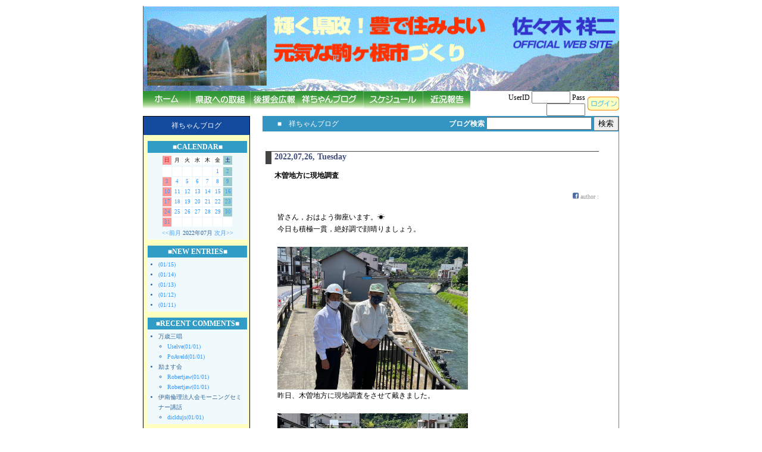

--- FILE ---
content_type: text/html;charset=EUC-JP
request_url: https://e-sasaki-web.com/index.php?mp=blogn&day=20220726
body_size: 3691
content:
<!DOCTYPE HTML PUBLIC "-//W3C//DTD HTML 4.01 Transitional//EN">

<HTML lang="ja">
<HEAD>
<META http-equiv="Content-Type" content="text/html; charset=EUC-JP">
<META name="robots" content="index,follow">
<META name="author" content="佐々木祥二　公式ホームページ">
<META name="description" content="県議会議員　佐々木祥二 「輝く県政！今、新たなる出発！」">
<META name="keywords" content="佐々木祥二,長野県,駒ヶ根市,長野県議会議員,祥ちゃん,長野県ホッケー協会会長,ＮＰＯ全国まちづくり機構,駒ヶ根元気ＵＰの会">
<META http-equiv="content-style-type" content="text/css">
<LINK rel="stylesheet" href="css/base.css" type="text/css">
<SCRIPT language="javascript" type="text/javascript" src="js/fnc.js" charset="euc-jp"></SCRIPT>
<TITLE>佐々木祥二 【公式ホームページ】</TITLE>
</HEAD>
<BODY>
<DIV class="wrap">
<TABLE border="0" cellspacing="0" cellpadding="0" width="100%">
  <TBODY>
    <TR>
      <TD><img src="img/top2.gif" border="0" width="100%" ></TD>
    </TR>
  </TBODY>
</TABLE>
<TABLE border="0" cellspacing="0" cellpadding="0" width="100%">
  <TBODY>
    <TR>
      <TD>
	  <TABLE border="0" cellspacing="0" cellpadding="0" width="100%">
		  <TBODY>
		    <TR>
		      <TD  width="80" height=30 align=left valign=top>
				<A href="index.php?mp=1">			<img src="img/mp1.gif" onmouseover="fncChgImg(this, 'img/mp1b.gif')" onmouseout="fncChgImg(this, 'img/mp1.gif')" alt="ホーム" border="0"></A>
			  </TD>
			  <TD  width="100" height=30 align=left valign=top>	
				<A href="index.php?mp=2&p=mp2_torikumi">			<img src="img/mp2.gif" onmouseover="fncChgImg(this, 'img/mp2b.gif')" onmouseout="fncChgImg(this, 'img/mp2.gif')" alt="県政への取組み" border="0"></A>
			  </TD>
			  <TD  width="80" height=30 align=left valign=top>	
				<A href="index.php?mp=5&p=mp5_top">	<img src="img/mp5.gif" onmouseover="fncChgImg(this, 'img/mp5b.gif')" onmouseout="fncChgImg(this, 'img/mp5.gif')" alt="後援会広報" border="0"></A>
			  </TD>
			  <TD  width="110" height=30 align=left valign=top>	
				<A href="index.php?mp=blogn">	<img src="img/blog.gif" onmouseover="fncChgImg(this, 'img/blogb.gif')" onmouseout="fncChgImg(this, 'img/blog.gif')" alt="祥ちゃんブログ" border="0"></A>
			  </TD>
			  <TD  width="100" height=30 align=left valign=top>	
				<A href="index.php?mp=gyouji">	<img src="img/sc.gif" onmouseover="fncChgImg(this, 'img/scb.gif')" onmouseout="fncChgImg(this, 'img/sc.gif')" alt="スケジュール" border="0"></A>
			  </TD>
			  <TD  width="80" height=30 align=left valign=top>	
				<A href="index.php?mp=1&p=mp1_news">	<img src="img/kin.gif" onmouseover="fncChgImg(this, 'img/kinb.gif')" onmouseout="fncChgImg(this, 'img/kin.gif')" alt="近況報告" border="0"></A>
			  </TD>
			  
			  
			  <TD width="250" height=30 align="right" valign="middle"><TABLE cellpadding="0" cellspacing="0" border="0" width=100%>
<FORM action="index.php" method="post"><INPUT type="hidden" name="login" value="y"><INPUT type='hidden' name='mp' value='blogn'><INPUT type='hidden' name='day' value='20220726'>
	<TR>
			<TD>
				<TABLE cellpadding="0" cellspacing="0" border="0" width=100%>
							
					<TR>
							<TD width=320 valign=middle align=right><font color="red">　</font> UserID <INPUT type="text" name="user" value="" size="6"> Pass <INPUT type="password" name="pass" value="" size="6"></TD>
				    		<TD width=60 valign=middle align=right><INPUT type="image" src="img/icon/login.gif" style="cursor:hand"></TD>
					</TR>
				</TABLE>
			</TD>
	</TR>
</FORM>
</TABLE>	

</TD>
			  </TR>
		   </TBODY>
		</TABLE>	   
	  </TD>
    </TR>
  </TBODY>
</TABLE>

<TABLE border="0" cellspacing="0" cellpadding="0" width="100%">
  <TBODY>
    <TR>
      <TD width="180" align="left" valign="top">
      <TABLE class="smenu_waku" border="0" cellspacing="0" cellpadding="0" width="180">
        <TBODY>
          <TR>
            <TD class="smemu_top">
            <CENTER><font color="#ffffff">祥ちゃんブログ</font></CENTER>
            </TD>
          </TR>
          <TR>
            <TD align="center" bgcolor="#ffffbf"><TABLE border="0" cellspacing="0" cellpadding="0" width="170">
  <TBODY>
    <TR>
      <TD>
	    <div id="side">

    <div align="center">
    <div class="linktitle">■CALENDAR■</div>
    <div class="linktext">
      <table class="calendar">
        <tr align="center">
          <td class=cell_sunday>日</td>
          <td class=cell>月</td>
          <td class=cell>火</td>
          <td class=cell>水</td>
          <td class=cell>木</td>
          <td class=cell>金</td>
          <td class=cell_saturday>土</td>
        </tr>
      </table>
    <table class="calendar"><tr align=center><td class=cell>&nbsp;</td>
<td class=cell>&nbsp;</td>
<td class=cell>&nbsp;</td>
<td class=cell>&nbsp;</td>
<td class=cell>&nbsp;</td>
<td class=cell><a href=/index.php?mp=blogn&day=20220701>1</a></td>
<td class=cell_saturday><a href=/index.php?mp=blogn&day=20220702>2</a></td>
</tr><tr align=center><td class=cell_sunday><a href=/index.php?mp=blogn&day=20220703>3</a></td>
<td class=cell><a href=/index.php?mp=blogn&day=20220704>4</a></td>
<td class=cell><a href=/index.php?mp=blogn&day=20220705>5</a></td>
<td class=cell><a href=/index.php?mp=blogn&day=20220706>6</a></td>
<td class=cell><a href=/index.php?mp=blogn&day=20220707>7</a></td>
<td class=cell><a href=/index.php?mp=blogn&day=20220708>8</a></td>
<td class=cell_saturday><a href=/index.php?mp=blogn&day=20220709>9</a></td>
</tr><tr align=center><td class=cell_sunday><a href=/index.php?mp=blogn&day=20220710>10</a></td>
<td class=cell><a href=/index.php?mp=blogn&day=20220711>11</a></td>
<td class=cell><a href=/index.php?mp=blogn&day=20220712>12</a></td>
<td class=cell><a href=/index.php?mp=blogn&day=20220713>13</a></td>
<td class=cell><a href=/index.php?mp=blogn&day=20220714>14</a></td>
<td class=cell><a href=/index.php?mp=blogn&day=20220715>15</a></td>
<td class=cell_saturday><a href=/index.php?mp=blogn&day=20220716>16</a></td>
</tr><tr align=center><td class=cell_sunday><a href=/index.php?mp=blogn&day=20220717>17</a></td>
<td class=cell><a href=/index.php?mp=blogn&day=20220718>18</a></td>
<td class=cell><a href=/index.php?mp=blogn&day=20220719>19</a></td>
<td class=cell><a href=/index.php?mp=blogn&day=20220720>20</a></td>
<td class=cell><a href=/index.php?mp=blogn&day=20220721>21</a></td>
<td class=cell><a href=/index.php?mp=blogn&day=20220722>22</a></td>
<td class=cell_saturday><a href=/index.php?mp=blogn&day=20220723>23</a></td>
</tr><tr align=center><td class=cell_sunday><a href=/index.php?mp=blogn&day=20220724>24</a></td>
<td class=cell><a href=/index.php?mp=blogn&day=20220725>25</a></td>
<td class=cell><a href=/index.php?mp=blogn&day=20220726>26</a></td>
<td class=cell><a href=/index.php?mp=blogn&day=20220727>27</a></td>
<td class=cell><a href=/index.php?mp=blogn&day=20220728>28</a></td>
<td class=cell><a href=/index.php?mp=blogn&day=20220729>29</a></td>
<td class=cell_saturday><a href=/index.php?mp=blogn&day=20220730>30</a></td>
</tr><tr align=center><td class=cell_sunday><a href=/index.php?mp=blogn&day=20220731>31</a></td>
<td class=cell>&nbsp;</td>
<td class=cell>&nbsp;</td>
<td class=cell>&nbsp;</td>
<td class=cell>&nbsp;</td>
<td class=cell>&nbsp;</td>
<td class=cell>&nbsp;</td>
</tr></table>
<a href="/index.php?mp=blogn&month=202206"><<前月</a>
2022年07月
<a href="/index.php?mp=blogn&month=202208">次月>></a>
</div>
    </div>


    <div class="linktitle">■NEW ENTRIES■</div>
    <div class="linktext">
      <ul>
<!--blogn_new_s-->
      
        <li><a href=/index.php?mp=blogn&eid=6667> (01/15)</a>
      
        <li><a href=/index.php?mp=blogn&eid=6666> (01/14)</a>
      
        <li><a href=/index.php?mp=blogn&eid=6665> (01/13)</a>
      
        <li><a href=/index.php?mp=blogn&eid=6664> (01/12)</a>
      
        <li><a href=/index.php?mp=blogn&eid=6663> (01/11)</a>
      
<!--blogn_new_e-->
      </ul>
    </div>



    <div class="linktitle">■RECENT COMMENTS■</div>
    <div class="linktext">
      <ul>
        
          <li>万歳三唱<br>
            <ul>
              
                <li><a href=/index.php?mp=blogn&eid=284#comments>Uselve(01/01)</a></li>
              
                <li><a href=/index.php?mp=blogn&eid=284#comments>PoAveld(01/01)</a></li>
              
            </ul>
          </li>
        
          <li>励ます会<br>
            <ul>
              
                <li><a href=/index.php?mp=blogn&eid=2397#comments>Robertjaw(01/01)</a></li>
              
                <li><a href=/index.php?mp=blogn&eid=2397#comments>Robertjaw(01/01)</a></li>
              
            </ul>
          </li>
        
          <li>伊南倫理法人会モーニングセミナー講話<br>
            <ul>
              
                <li><a href=/index.php?mp=blogn&eid=4986#comments>dicldujs(01/01)</a></li>
              
            </ul>
          </li>
        
      </ul>
    </div>







    <div class="linktitle">■ARCHIVES■</div>
    <div class="linktext">
      <ul>
        
        <li><a href=/index.php?mp=blogn&month=202601>2026年01月(15件)</a>
        
        <li><a href=/index.php?mp=blogn&month=202512>2025年12月(30件)</a>
        
        <li><a href=/index.php?mp=blogn&month=202511>2025年11月(27件)</a>
        
        <li><a href=/index.php?mp=blogn&month=202510>2025年10月(31件)</a>
        
        <li><a href=/index.php?mp=blogn&month=202509>2025年09月(31件)</a>
        
      </ul>
    </div>

	
  </div>
  <!-- ここまでsideエリア -->

	  </TD>
    </TR>
  </TBODY>
</TABLE>
</TD>
          </TR>
        </TBODY>
      </TABLE>
      <BR>
      <TABLE class="smenu_waku" border="0" cellspacing="0" cellpadding="0" width="180">
        <TBODY>
          <TR>
            <TD class="smemu_top">
            <CENTER><font color="#ffffff">お知らせ</font></CENTER>
            </TD>
          </TR>
          <TR>
            <TD align="center" bgcolor="#ffffbf">
			
				<TABLE border="0" width="100%" >
					<TR>
					  <TD align="center" width="1"></TD>
					  <TD align="center"><!--info - s --><TABLE border="0" cellspacing="0" cellpadding="0"  width="100%"><tr><TD align=center valign=top width=38 height=20>11/11</TD><TD align=left valign=top width="140"><A href="index.php?mp=1&p=mp1_info&id=205"><FONT OnMouseOver="this.color=fr();" OnMouseOut="this.color=fk();">広報紙「こんにちは県議会です」</font></A></TD></TR><tr><TD align=center valign=top colspan=2><img src=img/icon/hasen.gif border=0></TD></TR></table> <!--info - e --></TD>
					  <TD width="1"></TD>
					</TR>
				</TABLE>
				
			</TD>
          </TR>
		  <TR>
			<TD align="center" valign="middle" width="100%" height=20 bgcolor="#ffffbf">
				  <TABLE border="0" width="100%">
				    <TBODY>
				      <TR>
					       <TD align="center"><A href="index.php?mp=1&p=mp1_info"><FONT OnMouseOver="this.color=fr();" OnMouseOut="this.color=fk();">お知らせを全て見る</FONT></A></TD>
				      </TR>
				    </TBODY>
				  </TABLE>
		  </TD>
		</TR>
        </TBODY>
      </TABLE>
      <BR>
<!--
      <TABLE class="smenu_waku" border="0" cellspacing="0" cellpadding="0" width="180">
        <TBODY>
          <TR>
            <TD class="smemu_top" colspan="2">
            <CENTER><font color="#ffffff">お問い合わせ</font></CENTER>
            </TD>
          </TR>
          <TR>
            <TD align="center" valign="middle" width="20" height="30" bgcolor="#ffffbf"><IMG src="img/icon/yaji.gif" border="0"></TD>
            <TD align="left" valign="middle" width="150" bgcolor="#ffffbf"><A href="index.php?mp=1&cart=to"><FONT OnMouseOver="this.color=fr();" OnMouseOut="this.color=fk();">お問い合わせ</FONT></A></TD>
          </TR>
		  <TR>
		    <TD colspan="2" align="center"><IMG src="img/icon/hasen.gif" border="0"></TD>
		  </TR>
		  <TR>
            <TD align="center" valign="middle" width="20" height="30" bgcolor="#ffffbf"><IMG src="img/icon/yaji.gif" border="0"></TD>
            <TD align="left" valign="middle" width="150" bgcolor="#ffffbf"><A href="index.php?mp=1&cart=add&cd=KOUENKAI&go=y"><FONT OnMouseOver="this.color=fr();" OnMouseOut="this.color=fk();">後援会入会申し込み</FONT></A></TD>
          </TR>
        </TBODY>
      </TABLE>
-->

	  <TABLE border="0" cellspacing="0" cellpadding="0" width="180">
        <TBODY>
          <TR>
            <TD align="left" valign="middle" width="180">
				<A href="index.php?mp=1&cart=to"><IMG src="img/toi.gif" onmouseout="this.src='img/toi.gif'" onmouseover="this.src='img/toi2.gif'" border="0"></A>
			</TD>
          </TR>
		  <TR><TD align="left" valign="middle" width="180" height=20></TD></TR>
		  <TR>
            <TD align="left" valign="middle" width="180">
				<A href="index.php?mp=1&cart=add&cd=KOUENKAI&go=y"><IMG src="img/mo.gif" onmouseout="this.src='img/mo.gif'" onmouseover="this.src='img/mo2.gif'" border="0"></A>
			</A></TD>
          </TR>
        </TBODY>
      </TABLE>	
		
      <BR>
      <CENTER>access 113610248</CENTER>
      </TD>
      <TD width="20" align="left" valign="top"></TD>
      <TD width="*" align="left" valign="top">
      <TABLE border="0" cellspacing="0" cellpadding="0" width="100%">
        <TBODY>
          <TR>
            <TD align="left" valign="top">
			<!--from---->
			<TABLE border="0" cellspacing="1" cellpadding="0" width="100%" bgcolor="#3494c2">
<TR>
  <TD width="100%" height="23">
		<TABLE border="0" cellspacing="0" cellpadding="0" width="100%" bgcolor="#3494c2">
		<form action="index.php" method=get>
		<TR>
		  <TD width="50%" height="23"><FONT color="#ffffff">　　■　祥ちゃんブログ</FONT></td>
		  <TD width="50%" height="23" align="right">

	<!-- ここからサーチ 
    <div id="searcharea">-->
	    <input type=hidden name="mp" value="blogn">
        <label for=search class="description">ブログ検索</label>
        <input id=search name=search>
        <input type=submit value="検索">
    <!--</div>
     ここまでサーチ -->

		  </td>		  
		</tr>
		</form>
		</table>
  </TD>
</TR>
<TR>
  <TD valign="top" bgcolor="#ffffff">
  
<div id="inbox">

  <!-- ここからmainサイド -->
  <div id="main">
  <a name="top"></a>
  <!-- ここからpageareaサイド -->
    <div id="pagearea" class="linktext">
      　
    </div>
  <!-- ここまでpageareaサイド -->
      
      
      <p>
      
        <table border="0" cellspacing="0" cellpadding="0" width="100%">
          <tr>
          <td>
            <div class="entry_date">
              2022,07,26, Tuesday</div>
            <div class="entry_title">
              木曽地方に現地調査</div>
            <div class="entry_author" style="text-align:right;">
<!--
              <a name="fb_share" type="icon" share_url="http://e-sasaki-web.com//index.php?mp=blogn&eid=5415"></a><script src="http://static.ak.fbcdn.net/connect.php/js/FB.Share" type="text/javascript"></script> author : <a href="/index.php?mp=blogn&pid=0"></a></div>
-->
		<a href="http://www.facebook.com/sharer.php?u=http://e-sasaki-web.com//index.php?mp=blogn&eid=5415&amp;t=" rel="nofollow" 
	onclick="opw('http://www.facebook.com/sharer.php?u=http://e-sasaki-web.com//index.php?mp=blogn&eid=5415&amp;t=','','scrollbars=yes,width=600,height=500'); return false">  
	<br><img src="img/fbicon.gif" border=0></a>
               author : <a href="/index.php?mp=blogn&pid=0"></a></div>
            <div class="entry_body">
              皆さん，おはよう御座います。&#9728;&#65039;<br />今日も積極一貫，絶好調で顔晴りましょう。<br /><a href="./blogn_pic/294766623_2366614683479819_8662570283004348220_n.jpg" target="_blank"><br><img src="./blogn_pic/294766623_2366614683479819_8662570283004348220_n.jpg" width="320" height="240"></a><br />昨日、木曽地方に現地調査をさせて戴きました。<br /><a href="./blogn_pic/294776245_2366614713479816_9122744148535304053_n.jpg" target="_blank"><br><img src="./blogn_pic/294776245_2366614713479816_9122744148535304053_n.jpg" width="320" height="240"></a><br />木曽川災害復旧工事&#128119;&#8205;♀&#65039;も調査させて戴き，木曽建設事務所長より，災害の概況など伺いました。<br /><a href="./blogn_pic/294665358_2366614706813150_6155400516727184154_n.jpg" target="_blank"><br><img src="./blogn_pic/294665358_2366614706813150_6155400516727184154_n.jpg" width="320" height="240"></a><br /><br /><a href="./blogn_pic/295130774_2366614383479849_6119988423698776194_n.jpg" target="_blank"><br><img src="./blogn_pic/295130774_2366614383479849_6119988423698776194_n.jpg" width="234" height="240"></a><br>
<br>


</div>
            <div class="entry_state">
              | - | <a href="/index.php?mp=blogn&eid=5415">09:18 AM</a> | <a href="/index.php?mp=blogn&eid=5415#comments">comments (1)</a> |<!-- trackback (x) |--></div>
          </td>
          </tr>
        </table>
      
      
<!--	  
      
-->	  
<a href="#top" style="color:#cccccc;font:10px;border:1px solid;padding:3px 10px 3px 10px;">PAGE TOP ↑</a>
  </div><br clear="all" />
  <!-- ここまで右サイド -->
</div>  
</td>
</tr>
</table>


			<!--to------>
			</TD>
          </TR>
        </TBODY>
      </TABLE>
      </TD>
    </TR>
  </TBODY>
</TABLE>
<TABLE border="0" cellspacing="0" cellpadding="0" width="100%">
  <TBODY>
    <TR>
      <TD height="15"></TD>
    </TR>
    <TR>
      <TD class="foot" align="center" valign="middle" height="20" bgcolor="#004488"><font color="#ffffff">Copyright（C） 2007 Shouwa Kai. All right reserved　駒ヶ根市赤須東1-35　TEL：0265-81-4600　FAX：0265-81-4621　Email：</font> <A href="mailto:info@e-sasaki-web.com"><font color="#ffffff">info@e-sasaki-web.com</font></A></TD>
    </TR>
  </TBODY>
</TABLE><br>
</DIV>
</BODY>
</HTML>

--- FILE ---
content_type: text/css
request_url: https://e-sasaki-web.com/css/base.css
body_size: 1680
content:
/*------------------------------------------------------------------*/
/* 基本                                                             */
/*------------------------------------------------------------------*/

body  { 
	font-size					: 12px; 
	text-align					: center;
	margin-top					: 10px;
	margin-bottom				: 0px;
	margin-left					: 0px;
	margin-right				: 0px;
}

A:link    { color: 359aff; text-decoration: none;}	/*一度も訪れていないリンク*/
A:visited { color: 359aff; text-decoration: none;}	/*一度は訪れたリンク*/
A:hover   { color: FF6600; text-decoration: underline;}	/*マウスポインターがリンクに触れている間*/
A:active  { color: 359aff; text-decoration: none;}

td {
	padding						: 0px;
	font-size					: 12px;
	line-height					: 150% ;
}

div.wrap {
	width						: 800px;
	margin-left					: auto ; 
	margin-right				: auto;
}


td.foot {
	font-size					: 12px;	
}

font.idx	{
	font-size					: 12px;
	font-weight					: bold; 
	color						: #000000;
}
font.news	{
	font-size					: 11px;
	font-weight					: normal; 
	color						: #000000;
}
font.b12b	{
	font-size					: 12px;
	font-weight					: bold; 
	color						: #000000;
}
font.b11	{
	font-size					: 11px;
	font-weight					: normal; 
	color						: #000000;
}
/*------------------------------------------------------------------*/
/* サイドメニュー                                                   */
/*------------------------------------------------------------------*/
table.smenu_waku{
	border-top					: 1px #000000 solid; 
	border-right				: 1px #000000 solid; 
	border-bottom				: 1px #000000 solid; 
	border-left					: 1px #000000 solid;
}
td.smemu_top {
/*
	background-image			: url(../img/icon/side-top.gif);
	background-repeat			: repeat-x;
*/
	background-color			: #134a9e;
	height						: 31px;
}

/*------------------------------------------------------------------*/
/* 　商品                                                  */
/*------------------------------------------------------------------*/

font.copy_t	{
	font-size					: 12px;
	font-weight					: bold; 
	color						: #FFFFFF;
}

td.copy_tanto {
	padding						: 0px 0px 5px 10px;
}


/*------------------------------------------------------------------*/
/* 　blogn　用　　                                                  */
/*------------------------------------------------------------------*/

#inbox     {
  margin:0px auto 0px auto;
  width: 590px;
  text-align:left;
  background-color: #FFFFFF;
  padding: 0px 0px 0px 0px;
}
#banner {
  background-color: #444444;
  background-image: url(images/back.jpg);
  background-repeat: no-repeat;
  background-position: right bottom;
  width: 590px;
  height: 100px;
  padding: 0px 0px 0px 0px;
}
#banner_l  {
  background-color: transparent;
  float:left;
  width:300px;
  margin:0px 0px 0px 0px;
  padding: 0px 0px 0px 0px;
}
#searcharea  {
  background-color: transparent;
  float:right;
  width:300px;
  text-align:right;
  padding: 15px 10px 0px 0px;
  clear: right;
}
#pagearea  {
  background-color: transparent;
  float:right;
  width:170px;
  margin:0px 0px 0px 0px;
  text-align:right;
  clear: right;
}
#side {
  float:left;
  margin:0px 0px 0px 0px;
  width:170px;
  background-color: #ffffbf;
  padding: 0px 0px 5px 0px;

}
#main {
  float:right;
  width:590px;
  margin:0px 0px 0px 0px;
  padding: 0px 0px 5px 10px;
  background-color: #FFFFFF;
}
#footer {
  background-color: #444444;
  width: 590px;
  padding: 0px 0px 0px 0px;
}

/*
a:link      { color: #369; text-decoration: underline }
a:visited   { color: #336; text-decoration: none }
a:active   { color: #c00; text-decoration: underline }
a:hover   {color:#FFCC33; text-decoration: none;}
*/
a.button:link {color: #82BE7D;
 font-size: 9pt;
 text-decoration: none;
 padding: 3px 3px 0px 3px;
 border-width: 1px;
 border-style: solid;
 border-color: #82BE7D;
 background-color: #FFFFFF;
}

a.button:visited {color: #82BE7D;
 font-size: 9pt;
 text-decoration: none;
 padding: 3px 3px 0px 3px;
 border-width: 1px;
 border-style: solid;
 border-color: #82BE7D;
 background-color: #FFFFFF;
}

a.button:active {color: #82BE7D;
 font-size: 9pt;
 text-decoration: none;
 padding: 3px 3px 0px 3px;
 border-width: 1px;
 border-style: solid;
 border-color: #82BE7D;
 background-color: #FFFFFF;
}

a.button:hover {color: #82BE7D;
 font-size: 9pt;
 text-decoration: none;
 padding: 3px 3px 0px 3px;
 border-width: 1px;
 border-style: solid;
 border-color: #82BE7D;
 background-color: #FFFFFF;
}

h1 {
  margin: 20px 0px 10px 20px;
}

ul {
  margin: 0px 0px 0px 15px;
        padding: 0px;
}

.site_title     {
  font-family: Verdana, "ヒラギノ角ゴ Pro W3", "ＭＳ ゴシック", Osaka‐等幅;
  margin: 5px 0px 5px 5pt
}

.site_title a,
.site_title a:link,
.site_title a:visited,
.site_title a:active,
.site_title a:hover  {
  color: #f90;
  text-decoration: none
}

.description    {
  color: white;
  font-weight: bold;
  font-size: 12px;
  font-family: Verdana, "ヒラギノ角ゴ Pro W3", "ＭＳ ゴシック", Osaka‐等幅;
  margin: 10px 0px 0px 0px
}

.entry  {
  margin: 0px 0px 20px
}

.entry_admin {
  margin: 0px 0px 0px 10px;
}

.entry_date {
  font-family: "Verdana";
  font-size: 14px;
  font-weight: bolder;
  color: #414D7B;
  margin: 10px 30px 10px 0px;
  border-top:1px solid #444444;
  border-left:10px solid #444444;
  padding: 0px 0px 3px 5px;
}

.entry_title     {
  color: black;
  font-weight: bold;
  font-size: 12px;
  font-family: Verdana, "ヒラギノ角ゴ Pro W3", "ＭＳ ゴシック", Osaka‐等幅;
  padding: 0px 0px 0px 15px;
}

.entry_body   {
  font-size: 12px;
  line-height: 170%;
  font-family: Verdana, "ヒラギノ角ゴ Pro W3", "ＭＳ ゴシック", Osaka‐等幅;
   margin: 15px 30px 15px 20px
}

.entry_author    {
  color: #999999;
  font-size: 10px;
  font-family: Verdana, "ヒラギノ角ゴ Pro W3", "ＭＳ ゴシック", Osaka‐等幅;
  text-align: right;
  margin: 0px 30px 0px 0px
}

.entry_more   {
  color: black;
  font-size: 11px;
  line-height: 170%;
  font-family: Verdana, "ヒラギノ角ゴ Pro W3", "ＭＳ ゴシック", Osaka‐等幅;
  margin: 15px 30px 10px 20px
}

.entry_state {
  font-family: "Verdana", "ヒラギノ角ゴ Pro W3", "ＭＳ ゴシック", "Osaka‐等幅";
  font-size: 10px;
  color: #999999;
  margin: 20px 30px 25px 20px;
}

blockquote {
  font-family: "Verdana", "ヒラギノ角ゴ Pro W3", "ＭＳ ゴシック", "Osaka‐等幅";
  font-size: 11px;
  color: #333333;
  margin: 20px 10px 20px 10px;
  padding: 10px;
  border: 1px solid #CCCCCC;
  }

.pict {
  float: right;
  border-width: 3px;
  border-style: solid;
  border-color: #DCE3E3 #C1C1C1 #C1C1C1 #DCE3E3;
}


.linktitle   {
  color: white;
  background-color: #319dc6;
  text-align: center;
  font-weight: bolder;
  font-size: 12px;
  line-height: 170%;
  font-family:  "Verdana", "ヒラギノ角ゴ Pro W3", "ＭＳ ゴシック", "Osaka‐等幅";
  margin: 10px 0px 0px 3px
}

.linktitle_a  {
  color: white;
  font-weight: bolder;
  font-size: 12px;
  line-height: 170%;
  font-family: "Verdana", "ヒラギノ角ゴ Pro W3", "ＭＳ ゴシック", "Osaka‐等幅";
  margin: 15px 30px 15px 20px 
}
.linktext   {
  color: #369;
  background-color: #f0f9fb;
  font-size: 10px;
  line-height: 170%;
  font-family: Verdana, "ヒラギノ角ゴ Pro W3", "ＭＳ ゴシック", Osaka‐等幅;
  margin: 0px 0px 0px 3px;
  padding: 3px 3px 3px 3px
}

/* SEARCH---------------------------------------------------------------------- */
.search  {
  color: white;
  font-size: 10px;
  line-height: 170%;
  font-family: Verdana, "ヒラギノ角ゴ Pro W3", "ＭＳ ゴシック", Osaka‐等幅;
  margin: 20px 0px 5px
}

/* FOOTER---------------------------------------------------------------------- */
.copyright  {
  color: #888;
  font-size: 11px;
  font-family: Verdana, "ヒラギノ角ゴ Pro W3", "ＭＳ ゴシック", Osaka‐等幅;
  text-align:right;
}


/* CLOCK---------------------------------------------------------------------- */
.clock      {
  color: black;
  font-size: 10px;
  font-family: "ヒラギノ角ゴ Pro W3", "ＭＳ ゴシック", Osaka‐等幅;
  background-color: transparent;
  text-align: center;
  margin: 0px 0px 0px 2px;
  padding: 3px;
  border: 0px;
  width: 170px;
  height: 16px
}

/* CALENDAR---------------------------------------------------------------------- */
.calendar      {
  color: black;
  font-size: 9px;
  font-family: Verdana;
  margin: 0pt 0px 0px 0px
}

.cell       {
  color: black;
  font-size: 9px;
  font-family: Verdana;
  background: white no-repeat;
  margin: 0px;
  width: 15px;
  height: 15px
}

.cell_today      {
  color: olive;
  font-size: 9px;
  font-family: Verdana;
  background: #cfc no-repeat;
  margin: 0px;
  width: 15px;
  height: 15px
}

.cell_sunday     {
  color: #c00;
  font-size: 9px;
  font-family: Verdana;
  background: #f99 no-repeat;
  margin: 0px;
  width: 15px;
  height: 15px
}

.cell_saturday    {
  color: #000066;
  font-size: 9px;
  font-family: Verdana;
  background: #9cc no-repeat;
  margin: 0px;
  width: 15px;
  height: 15px
}

/*フォーム設定---------------------------------------------------------------------- */
form {
  margin: 0px;
  padding: 0px;
}
textarea {
  font-family: Hiragino Kaku Gothic Pro,"ヒラギノ角ゴ Pro W3", "ＭＳ Ｐゴシック", "Osaka", Helvetica, Arial, sans-serif;
  font-size: 12px;
}

--- FILE ---
content_type: application/javascript
request_url: https://e-sasaki-web.com/js/fnc.js
body_size: 1011
content:
/*
--------------------------------------------------------------------
 機能名　　：fncChangeImg
 機能　　　：対象オブジェクトのイメージの置換を行う
 引数　　　：イメージタグ、イメージの相対パス
 戻り値　　：イメージ
 備考　　　：
--------------------------------------------------------------------
*/
function fncChgImg(obj,img_src) {
	obj.src = img_src;
}
/************************
　 <font> 黒
*************************/
function fk(){
return '#359aff';
}
/************************
　 <font> 赤
*************************/
function fr(){
return '#FF6600';
}
/************************
　 <font> 緑
*************************/
function fg(){
return '#FF6600';
}
/************************
　 <font> 青
*************************/
function fb(){
return '#4444ff';
}

/************************
　 数字のみ入力可 
*************************/
function CheckNum(f) 
{ 
	if (((event.keyCode < 48) || (event.keyCode > 57)) && (event.keyCode != 45) && (event.keyCode!=46)){ 
		window.event.returnValue = false; 
		if(event.keyCode==13){
			document.fm(f).focus();
		}
	} 
} 

/************************
　 数字を３桁区切りで表示
*************************/
function num2fig(Numeric){
    Numeric += '';

    //うっかり入っていたカンマを消す(=fig2num())
    var Separator = Numeric.indexOf(',',0);
    while (Separator != -1){
        Numeric = Numeric.substring(0, Separator) + Numeric.substring(Separator+1, Numeric.length);
        Separator = Numeric.indexOf(',',0);
    }

    //小数点を探し、小数点以下と整数部を分割して保持する
    var DecimalPoint = Numeric.lastIndexOf('.');
    if (DecimalPoint == -1){
        var Decimals = '';
        var Integers = Numeric + '';
    } else {
        var Decimals = Numeric.substring(DecimalPoint,Numeric.length) + '';
        var Integers = Numeric.substring(0,DecimalPoint) + '';
    }
    //整数部の文字列長を3の倍数にする。足りない分は手前に' 'を埋め込む
    Blanks = Integers.length % 3;
    if (Blanks != 0){
        for (var i = 0; 3-Blanks > i ; i++){
            Integers = ' ' + Integers;
        }
    }

    //整数文字列先頭から3文字おきにカンマを挿入する
    //先頭がマイナス符号の時は負数として処理する
    FigureInteger = Integers.substring(0,3);
    var j = 2;
    if (Integers.charAt(2) == '-'){
        FigureInteger = FigureInteger + Integers.substring(3,6);
        j=4;
    }
    for (i = j; Integers.length > i ; i++){
        if (i % 3 == 0){
            FigureInteger = FigureInteger + ',' + Integers.substring(i,i+3);
        }
    }

    //臨時に入れておいた' 'を削除する
    while (FigureInteger.charAt(0) == ' '){
        FigureInteger = FigureInteger.substring(1,FigureInteger.length);
    }

    //整形済みの整数部と、待避してあった小数部を連結。連結した文字列を返して終了！
    CommaNumber = FigureInteger + Decimals;
    return CommaNumber;
}

function opw(theURL,winName,features) {
  sw = window.open(theURL,winName,features);
  setTimeout("sw.focus()", 500);
}
